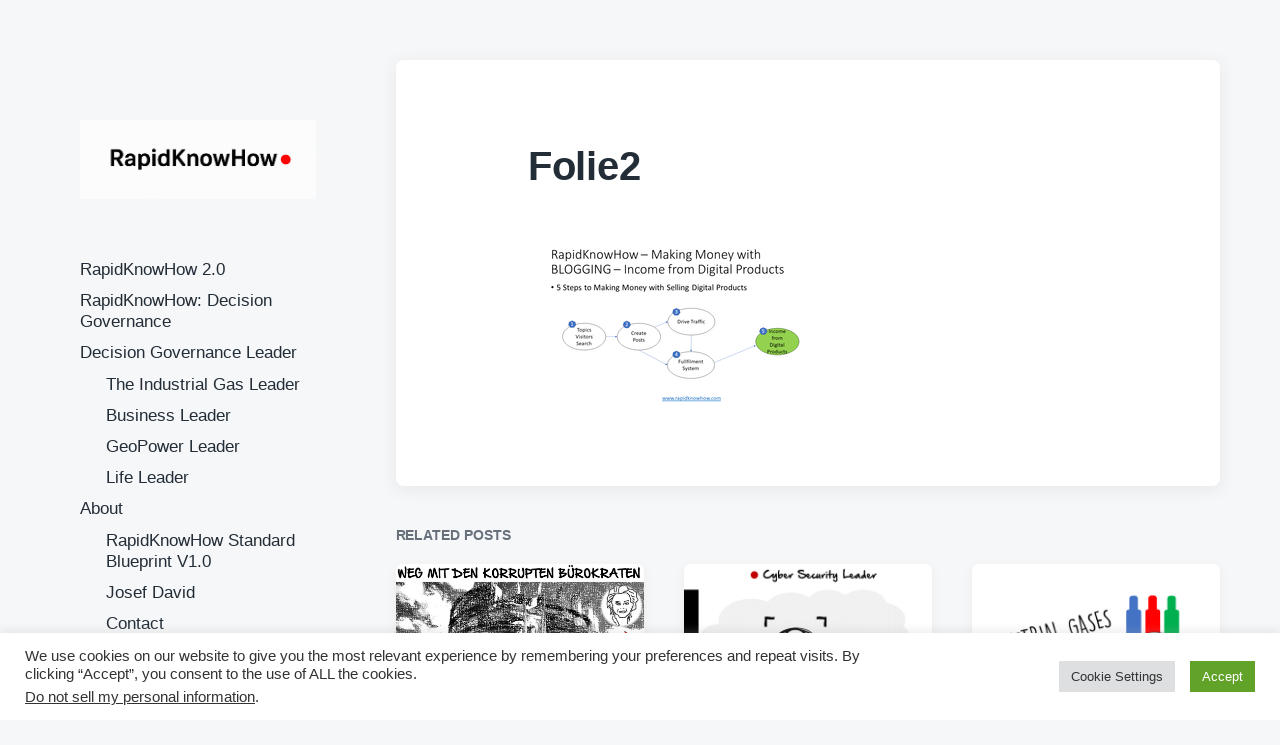

--- FILE ---
content_type: text/html; charset=UTF-8
request_url: https://www.rapidknowhow.com/rapidknowhow-102-how-to-make-income-online-with-blogging/folie2-7/
body_size: 15747
content:
<!DOCTYPE html>


<html class="no-js" lang="en-GB">

	<head>

		<meta http-equiv="content-type" content="text/html" charset="UTF-8" />
		<meta name="viewport" content="width=device-width, initial-scale=1.0" >

		<link rel="profile" href="https://gmpg.org/xfn/11">

		<title>Folie2 - RapidKnowHow</title>

<!-- The SEO Framework by Sybre Waaijer -->
<meta name="robots" content="noindex,max-snippet:-1,max-image-preview:large,max-video-preview:-1" />
<meta property="og:type" content="article" />
<meta property="og:locale" content="en_GB" />
<meta property="og:site_name" content="RapidKnowHow" />
<meta property="og:title" content="Folie2" />
<meta property="og:url" content="https://www.rapidknowhow.com/rapidknowhow-102-how-to-make-income-online-with-blogging/folie2-7/" />
<meta property="og:image" content="https://www.rapidknowhow.com/wp-content/uploads/2018/02/Folie2-3.png" />
<meta property="og:image:width" content="1280" />
<meta property="og:image:height" content="720" />
<meta property="article:published_time" content="2018-02-22T19:07:26+00:00" />
<meta property="article:modified_time" content="2018-02-22T19:07:26+00:00" />
<meta name="twitter:card" content="summary_large_image" />
<meta name="twitter:title" content="Folie2" />
<meta name="twitter:image" content="https://www.rapidknowhow.com/wp-content/uploads/2018/02/Folie2-3.png" />
<script type="application/ld+json">{"@context":"https://schema.org","@graph":[{"@type":"WebSite","@id":"https://www.rapidknowhow.com/#/schema/WebSite","url":"https://www.rapidknowhow.com/","name":"RapidKnowHow","inLanguage":"en-GB","potentialAction":{"@type":"SearchAction","target":{"@type":"EntryPoint","urlTemplate":"https://www.rapidknowhow.com/search/{search_term_string}/"},"query-input":"required name=search_term_string"},"publisher":{"@type":"Organization","@id":"https://www.rapidknowhow.com/#/schema/Organization","name":"RapidKnowHow","url":"https://www.rapidknowhow.com/","logo":{"@type":"ImageObject","url":"https://www.rapidknowhow.com/wp-content/uploads/2025/10/cropped-RapidKnowHow_Logo-1.png","contentUrl":"https://www.rapidknowhow.com/wp-content/uploads/2025/10/cropped-RapidKnowHow_Logo-1.png","width":1021,"height":343,"contentSize":"11560"}}},{"@type":"WebPage","@id":"https://www.rapidknowhow.com/rapidknowhow-102-how-to-make-income-online-with-blogging/folie2-7/","url":"https://www.rapidknowhow.com/rapidknowhow-102-how-to-make-income-online-with-blogging/folie2-7/","name":"Folie2 - RapidKnowHow","inLanguage":"en-GB","isPartOf":{"@id":"https://www.rapidknowhow.com/#/schema/WebSite"},"breadcrumb":{"@type":"BreadcrumbList","@id":"https://www.rapidknowhow.com/#/schema/BreadcrumbList","itemListElement":[{"@type":"ListItem","position":1,"item":"https://www.rapidknowhow.com/","name":"RapidKnowHow"},{"@type":"ListItem","position":2,"name":"Folie2"}]},"potentialAction":{"@type":"ReadAction","target":"https://www.rapidknowhow.com/rapidknowhow-102-how-to-make-income-online-with-blogging/folie2-7/"},"datePublished":"2018-02-22T19:07:26+00:00","dateModified":"2018-02-22T19:07:26+00:00","author":{"@type":"Person","@id":"https://www.rapidknowhow.com/#/schema/Person/6e00a8719ea0b97c652ff0a881ae1375","name":"Josef David","description":"Thriving Leadership / Owner RapidKnowHow.com /"}}]}</script>
<!-- / The SEO Framework by Sybre Waaijer | 24.94ms meta | 10.74ms boot -->

<link rel="alternate" type="application/rss+xml" title="RapidKnowHow &raquo; Feed" href="https://www.rapidknowhow.com/feed/" />
<link rel="alternate" type="application/rss+xml" title="RapidKnowHow &raquo; Comments Feed" href="https://www.rapidknowhow.com/comments/feed/" />
<script type="text/javascript" id="wpp-js" src="https://www.rapidknowhow.com/wp-content/plugins/wordpress-popular-posts/assets/js/wpp.min.js?ver=7.3.6" data-sampling="0" data-sampling-rate="100" data-api-url="https://www.rapidknowhow.com/wp-json/wordpress-popular-posts" data-post-id="7325" data-token="708dea63bd" data-lang="0" data-debug="0"></script>
<link rel="alternate" title="oEmbed (JSON)" type="application/json+oembed" href="https://www.rapidknowhow.com/wp-json/oembed/1.0/embed?url=https%3A%2F%2Fwww.rapidknowhow.com%2Frapidknowhow-102-how-to-make-income-online-with-blogging%2Ffolie2-7%2F" />
<link rel="alternate" title="oEmbed (XML)" type="text/xml+oembed" href="https://www.rapidknowhow.com/wp-json/oembed/1.0/embed?url=https%3A%2F%2Fwww.rapidknowhow.com%2Frapidknowhow-102-how-to-make-income-online-with-blogging%2Ffolie2-7%2F&#038;format=xml" />
<style id='wp-img-auto-sizes-contain-inline-css' type='text/css'>
img:is([sizes=auto i],[sizes^="auto," i]){contain-intrinsic-size:3000px 1500px}
/*# sourceURL=wp-img-auto-sizes-contain-inline-css */
</style>
<style id='wp-emoji-styles-inline-css' type='text/css'>

	img.wp-smiley, img.emoji {
		display: inline !important;
		border: none !important;
		box-shadow: none !important;
		height: 1em !important;
		width: 1em !important;
		margin: 0 0.07em !important;
		vertical-align: -0.1em !important;
		background: none !important;
		padding: 0 !important;
	}
/*# sourceURL=wp-emoji-styles-inline-css */
</style>
<style id='wp-block-library-inline-css' type='text/css'>
:root{--wp-block-synced-color:#7a00df;--wp-block-synced-color--rgb:122,0,223;--wp-bound-block-color:var(--wp-block-synced-color);--wp-editor-canvas-background:#ddd;--wp-admin-theme-color:#007cba;--wp-admin-theme-color--rgb:0,124,186;--wp-admin-theme-color-darker-10:#006ba1;--wp-admin-theme-color-darker-10--rgb:0,107,160.5;--wp-admin-theme-color-darker-20:#005a87;--wp-admin-theme-color-darker-20--rgb:0,90,135;--wp-admin-border-width-focus:2px}@media (min-resolution:192dpi){:root{--wp-admin-border-width-focus:1.5px}}.wp-element-button{cursor:pointer}:root .has-very-light-gray-background-color{background-color:#eee}:root .has-very-dark-gray-background-color{background-color:#313131}:root .has-very-light-gray-color{color:#eee}:root .has-very-dark-gray-color{color:#313131}:root .has-vivid-green-cyan-to-vivid-cyan-blue-gradient-background{background:linear-gradient(135deg,#00d084,#0693e3)}:root .has-purple-crush-gradient-background{background:linear-gradient(135deg,#34e2e4,#4721fb 50%,#ab1dfe)}:root .has-hazy-dawn-gradient-background{background:linear-gradient(135deg,#faaca8,#dad0ec)}:root .has-subdued-olive-gradient-background{background:linear-gradient(135deg,#fafae1,#67a671)}:root .has-atomic-cream-gradient-background{background:linear-gradient(135deg,#fdd79a,#004a59)}:root .has-nightshade-gradient-background{background:linear-gradient(135deg,#330968,#31cdcf)}:root .has-midnight-gradient-background{background:linear-gradient(135deg,#020381,#2874fc)}:root{--wp--preset--font-size--normal:16px;--wp--preset--font-size--huge:42px}.has-regular-font-size{font-size:1em}.has-larger-font-size{font-size:2.625em}.has-normal-font-size{font-size:var(--wp--preset--font-size--normal)}.has-huge-font-size{font-size:var(--wp--preset--font-size--huge)}:root .has-text-align-center{text-align:center}:root .has-text-align-left{text-align:left}:root .has-text-align-right{text-align:right}.has-fit-text{white-space:nowrap!important}#end-resizable-editor-section{display:none}.aligncenter{clear:both}.items-justified-left{justify-content:flex-start}.items-justified-center{justify-content:center}.items-justified-right{justify-content:flex-end}.items-justified-space-between{justify-content:space-between}.screen-reader-text{word-wrap:normal!important;border:0;clip-path:inset(50%);height:1px;margin:-1px;overflow:hidden;padding:0;position:absolute;width:1px}.screen-reader-text:focus{background-color:#ddd;clip-path:none;color:#444;display:block;font-size:1em;height:auto;left:5px;line-height:normal;padding:15px 23px 14px;text-decoration:none;top:5px;width:auto;z-index:100000}html :where(.has-border-color){border-style:solid}html :where([style*=border-top-color]){border-top-style:solid}html :where([style*=border-right-color]){border-right-style:solid}html :where([style*=border-bottom-color]){border-bottom-style:solid}html :where([style*=border-left-color]){border-left-style:solid}html :where([style*=border-width]){border-style:solid}html :where([style*=border-top-width]){border-top-style:solid}html :where([style*=border-right-width]){border-right-style:solid}html :where([style*=border-bottom-width]){border-bottom-style:solid}html :where([style*=border-left-width]){border-left-style:solid}html :where(img[class*=wp-image-]){height:auto;max-width:100%}:where(figure){margin:0 0 1em}html :where(.is-position-sticky){--wp-admin--admin-bar--position-offset:var(--wp-admin--admin-bar--height,0px)}@media screen and (max-width:600px){html :where(.is-position-sticky){--wp-admin--admin-bar--position-offset:0px}}

/*# sourceURL=wp-block-library-inline-css */
</style><link rel='stylesheet' id='wc-blocks-style-css' href='https://www.rapidknowhow.com/wp-content/plugins/woocommerce/assets/client/blocks/wc-blocks.css?ver=wc-10.4.3' type='text/css' media='all' />
<style id='global-styles-inline-css' type='text/css'>
:root{--wp--preset--aspect-ratio--square: 1;--wp--preset--aspect-ratio--4-3: 4/3;--wp--preset--aspect-ratio--3-4: 3/4;--wp--preset--aspect-ratio--3-2: 3/2;--wp--preset--aspect-ratio--2-3: 2/3;--wp--preset--aspect-ratio--16-9: 16/9;--wp--preset--aspect-ratio--9-16: 9/16;--wp--preset--color--black: #232D37;--wp--preset--color--cyan-bluish-gray: #abb8c3;--wp--preset--color--white: #FFF;--wp--preset--color--pale-pink: #f78da7;--wp--preset--color--vivid-red: #cf2e2e;--wp--preset--color--luminous-vivid-orange: #ff6900;--wp--preset--color--luminous-vivid-amber: #fcb900;--wp--preset--color--light-green-cyan: #7bdcb5;--wp--preset--color--vivid-green-cyan: #00d084;--wp--preset--color--pale-cyan-blue: #8ed1fc;--wp--preset--color--vivid-cyan-blue: #0693e3;--wp--preset--color--vivid-purple: #9b51e0;--wp--preset--color--darkest-gray: #4B555F;--wp--preset--color--darker-gray: #69737D;--wp--preset--color--gray: #9BA5AF;--wp--preset--color--light-gray: #DCDFE2;--wp--preset--color--lightest-gray: #E6E9EC;--wp--preset--gradient--vivid-cyan-blue-to-vivid-purple: linear-gradient(135deg,rgb(6,147,227) 0%,rgb(155,81,224) 100%);--wp--preset--gradient--light-green-cyan-to-vivid-green-cyan: linear-gradient(135deg,rgb(122,220,180) 0%,rgb(0,208,130) 100%);--wp--preset--gradient--luminous-vivid-amber-to-luminous-vivid-orange: linear-gradient(135deg,rgb(252,185,0) 0%,rgb(255,105,0) 100%);--wp--preset--gradient--luminous-vivid-orange-to-vivid-red: linear-gradient(135deg,rgb(255,105,0) 0%,rgb(207,46,46) 100%);--wp--preset--gradient--very-light-gray-to-cyan-bluish-gray: linear-gradient(135deg,rgb(238,238,238) 0%,rgb(169,184,195) 100%);--wp--preset--gradient--cool-to-warm-spectrum: linear-gradient(135deg,rgb(74,234,220) 0%,rgb(151,120,209) 20%,rgb(207,42,186) 40%,rgb(238,44,130) 60%,rgb(251,105,98) 80%,rgb(254,248,76) 100%);--wp--preset--gradient--blush-light-purple: linear-gradient(135deg,rgb(255,206,236) 0%,rgb(152,150,240) 100%);--wp--preset--gradient--blush-bordeaux: linear-gradient(135deg,rgb(254,205,165) 0%,rgb(254,45,45) 50%,rgb(107,0,62) 100%);--wp--preset--gradient--luminous-dusk: linear-gradient(135deg,rgb(255,203,112) 0%,rgb(199,81,192) 50%,rgb(65,88,208) 100%);--wp--preset--gradient--pale-ocean: linear-gradient(135deg,rgb(255,245,203) 0%,rgb(182,227,212) 50%,rgb(51,167,181) 100%);--wp--preset--gradient--electric-grass: linear-gradient(135deg,rgb(202,248,128) 0%,rgb(113,206,126) 100%);--wp--preset--gradient--midnight: linear-gradient(135deg,rgb(2,3,129) 0%,rgb(40,116,252) 100%);--wp--preset--font-size--small: 16px;--wp--preset--font-size--medium: 20px;--wp--preset--font-size--large: 24px;--wp--preset--font-size--x-large: 42px;--wp--preset--font-size--normal: 19px;--wp--preset--font-size--larger: 32px;--wp--preset--spacing--20: 0.44rem;--wp--preset--spacing--30: 0.67rem;--wp--preset--spacing--40: 1rem;--wp--preset--spacing--50: 1.5rem;--wp--preset--spacing--60: 2.25rem;--wp--preset--spacing--70: 3.38rem;--wp--preset--spacing--80: 5.06rem;--wp--preset--shadow--natural: 6px 6px 9px rgba(0, 0, 0, 0.2);--wp--preset--shadow--deep: 12px 12px 50px rgba(0, 0, 0, 0.4);--wp--preset--shadow--sharp: 6px 6px 0px rgba(0, 0, 0, 0.2);--wp--preset--shadow--outlined: 6px 6px 0px -3px rgb(255, 255, 255), 6px 6px rgb(0, 0, 0);--wp--preset--shadow--crisp: 6px 6px 0px rgb(0, 0, 0);}:where(.is-layout-flex){gap: 0.5em;}:where(.is-layout-grid){gap: 0.5em;}body .is-layout-flex{display: flex;}.is-layout-flex{flex-wrap: wrap;align-items: center;}.is-layout-flex > :is(*, div){margin: 0;}body .is-layout-grid{display: grid;}.is-layout-grid > :is(*, div){margin: 0;}:where(.wp-block-columns.is-layout-flex){gap: 2em;}:where(.wp-block-columns.is-layout-grid){gap: 2em;}:where(.wp-block-post-template.is-layout-flex){gap: 1.25em;}:where(.wp-block-post-template.is-layout-grid){gap: 1.25em;}.has-black-color{color: var(--wp--preset--color--black) !important;}.has-cyan-bluish-gray-color{color: var(--wp--preset--color--cyan-bluish-gray) !important;}.has-white-color{color: var(--wp--preset--color--white) !important;}.has-pale-pink-color{color: var(--wp--preset--color--pale-pink) !important;}.has-vivid-red-color{color: var(--wp--preset--color--vivid-red) !important;}.has-luminous-vivid-orange-color{color: var(--wp--preset--color--luminous-vivid-orange) !important;}.has-luminous-vivid-amber-color{color: var(--wp--preset--color--luminous-vivid-amber) !important;}.has-light-green-cyan-color{color: var(--wp--preset--color--light-green-cyan) !important;}.has-vivid-green-cyan-color{color: var(--wp--preset--color--vivid-green-cyan) !important;}.has-pale-cyan-blue-color{color: var(--wp--preset--color--pale-cyan-blue) !important;}.has-vivid-cyan-blue-color{color: var(--wp--preset--color--vivid-cyan-blue) !important;}.has-vivid-purple-color{color: var(--wp--preset--color--vivid-purple) !important;}.has-black-background-color{background-color: var(--wp--preset--color--black) !important;}.has-cyan-bluish-gray-background-color{background-color: var(--wp--preset--color--cyan-bluish-gray) !important;}.has-white-background-color{background-color: var(--wp--preset--color--white) !important;}.has-pale-pink-background-color{background-color: var(--wp--preset--color--pale-pink) !important;}.has-vivid-red-background-color{background-color: var(--wp--preset--color--vivid-red) !important;}.has-luminous-vivid-orange-background-color{background-color: var(--wp--preset--color--luminous-vivid-orange) !important;}.has-luminous-vivid-amber-background-color{background-color: var(--wp--preset--color--luminous-vivid-amber) !important;}.has-light-green-cyan-background-color{background-color: var(--wp--preset--color--light-green-cyan) !important;}.has-vivid-green-cyan-background-color{background-color: var(--wp--preset--color--vivid-green-cyan) !important;}.has-pale-cyan-blue-background-color{background-color: var(--wp--preset--color--pale-cyan-blue) !important;}.has-vivid-cyan-blue-background-color{background-color: var(--wp--preset--color--vivid-cyan-blue) !important;}.has-vivid-purple-background-color{background-color: var(--wp--preset--color--vivid-purple) !important;}.has-black-border-color{border-color: var(--wp--preset--color--black) !important;}.has-cyan-bluish-gray-border-color{border-color: var(--wp--preset--color--cyan-bluish-gray) !important;}.has-white-border-color{border-color: var(--wp--preset--color--white) !important;}.has-pale-pink-border-color{border-color: var(--wp--preset--color--pale-pink) !important;}.has-vivid-red-border-color{border-color: var(--wp--preset--color--vivid-red) !important;}.has-luminous-vivid-orange-border-color{border-color: var(--wp--preset--color--luminous-vivid-orange) !important;}.has-luminous-vivid-amber-border-color{border-color: var(--wp--preset--color--luminous-vivid-amber) !important;}.has-light-green-cyan-border-color{border-color: var(--wp--preset--color--light-green-cyan) !important;}.has-vivid-green-cyan-border-color{border-color: var(--wp--preset--color--vivid-green-cyan) !important;}.has-pale-cyan-blue-border-color{border-color: var(--wp--preset--color--pale-cyan-blue) !important;}.has-vivid-cyan-blue-border-color{border-color: var(--wp--preset--color--vivid-cyan-blue) !important;}.has-vivid-purple-border-color{border-color: var(--wp--preset--color--vivid-purple) !important;}.has-vivid-cyan-blue-to-vivid-purple-gradient-background{background: var(--wp--preset--gradient--vivid-cyan-blue-to-vivid-purple) !important;}.has-light-green-cyan-to-vivid-green-cyan-gradient-background{background: var(--wp--preset--gradient--light-green-cyan-to-vivid-green-cyan) !important;}.has-luminous-vivid-amber-to-luminous-vivid-orange-gradient-background{background: var(--wp--preset--gradient--luminous-vivid-amber-to-luminous-vivid-orange) !important;}.has-luminous-vivid-orange-to-vivid-red-gradient-background{background: var(--wp--preset--gradient--luminous-vivid-orange-to-vivid-red) !important;}.has-very-light-gray-to-cyan-bluish-gray-gradient-background{background: var(--wp--preset--gradient--very-light-gray-to-cyan-bluish-gray) !important;}.has-cool-to-warm-spectrum-gradient-background{background: var(--wp--preset--gradient--cool-to-warm-spectrum) !important;}.has-blush-light-purple-gradient-background{background: var(--wp--preset--gradient--blush-light-purple) !important;}.has-blush-bordeaux-gradient-background{background: var(--wp--preset--gradient--blush-bordeaux) !important;}.has-luminous-dusk-gradient-background{background: var(--wp--preset--gradient--luminous-dusk) !important;}.has-pale-ocean-gradient-background{background: var(--wp--preset--gradient--pale-ocean) !important;}.has-electric-grass-gradient-background{background: var(--wp--preset--gradient--electric-grass) !important;}.has-midnight-gradient-background{background: var(--wp--preset--gradient--midnight) !important;}.has-small-font-size{font-size: var(--wp--preset--font-size--small) !important;}.has-medium-font-size{font-size: var(--wp--preset--font-size--medium) !important;}.has-large-font-size{font-size: var(--wp--preset--font-size--large) !important;}.has-x-large-font-size{font-size: var(--wp--preset--font-size--x-large) !important;}
/*# sourceURL=global-styles-inline-css */
</style>

<style id='classic-theme-styles-inline-css' type='text/css'>
.wp-block-button__link{background-color:#32373c;border-radius:9999px;box-shadow:none;color:#fff;font-size:1.125em;padding:calc(.667em + 2px) calc(1.333em + 2px);text-decoration:none}.wp-block-file__button{background:#32373c;color:#fff}.wp-block-accordion-heading{margin:0}.wp-block-accordion-heading__toggle{background-color:inherit!important;color:inherit!important}.wp-block-accordion-heading__toggle:not(:focus-visible){outline:none}.wp-block-accordion-heading__toggle:focus,.wp-block-accordion-heading__toggle:hover{background-color:inherit!important;border:none;box-shadow:none;color:inherit;padding:var(--wp--preset--spacing--20,1em) 0;text-decoration:none}.wp-block-accordion-heading__toggle:focus-visible{outline:auto;outline-offset:0}
/*# sourceURL=https://www.rapidknowhow.com/wp-content/plugins/gutenberg/build/styles/block-library/classic.css */
</style>
<link rel='stylesheet' id='editorskit-frontend-css' href='https://www.rapidknowhow.com/wp-content/plugins/block-options/build/style.build.css?ver=new' type='text/css' media='all' />
<link rel='stylesheet' id='contact-form-7-css' href='https://www.rapidknowhow.com/wp-content/plugins/contact-form-7/includes/css/styles.css?ver=6.1.4' type='text/css' media='all' />
<link rel='stylesheet' id='cookie-law-info-css' href='https://www.rapidknowhow.com/wp-content/plugins/cookie-law-info/legacy/public/css/cookie-law-info-public.css?ver=3.3.9.1' type='text/css' media='all' />
<link rel='stylesheet' id='cookie-law-info-gdpr-css' href='https://www.rapidknowhow.com/wp-content/plugins/cookie-law-info/legacy/public/css/cookie-law-info-gdpr.css?ver=3.3.9.1' type='text/css' media='all' />
<link rel='stylesheet' id='dashicons-css' href='https://www.rapidknowhow.com/wp-includes/css/dashicons.min.css?ver=6.9' type='text/css' media='all' />
<link rel='stylesheet' id='wc-address-autocomplete-css' href='https://www.rapidknowhow.com/wp-content/plugins/woocommerce/assets/css/address-autocomplete.css?ver=10.4.3' type='text/css' media='all' />
<link rel='stylesheet' id='woocommerce-layout-css' href='https://www.rapidknowhow.com/wp-content/plugins/woocommerce/assets/css/woocommerce-layout.css?ver=10.4.3' type='text/css' media='all' />
<link rel='stylesheet' id='woocommerce-smallscreen-css' href='https://www.rapidknowhow.com/wp-content/plugins/woocommerce/assets/css/woocommerce-smallscreen.css?ver=10.4.3' type='text/css' media='only screen and (max-width: 768px)' />
<link rel='stylesheet' id='woocommerce-general-css' href='https://www.rapidknowhow.com/wp-content/plugins/woocommerce/assets/css/woocommerce.css?ver=10.4.3' type='text/css' media='all' />
<style id='woocommerce-inline-inline-css' type='text/css'>
.woocommerce form .form-row .required { visibility: visible; }
/*# sourceURL=woocommerce-inline-inline-css */
</style>
<link rel='stylesheet' id='wtn-font-awesome-css' href='https://www.rapidknowhow.com/wp-content/plugins/wp-top-news-premium/assets/css/fontawesome/css/all.min.css?ver=2.4.3' type='text/css' media='' />
<link rel='stylesheet' id='wbg-slick-css' href='https://www.rapidknowhow.com/wp-content/plugins/wp-top-news-premium/assets/css/slick.css?ver=2.4.3' type='text/css' media='' />
<link rel='stylesheet' id='wbg-slick-theme-css' href='https://www.rapidknowhow.com/wp-content/plugins/wp-top-news-premium/assets/css/slick-theme.css?ver=2.4.3' type='text/css' media='' />
<link rel='stylesheet' id='wtn-front-css' href='https://www.rapidknowhow.com/wp-content/plugins/wp-top-news-premium/assets/css/wtn-front.css?ver=2.4.3' type='text/css' media='all' />
<link rel='stylesheet' id='aws-style-css' href='https://www.rapidknowhow.com/wp-content/plugins/advanced-woo-search/assets/css/common.min.css?ver=3.51' type='text/css' media='all' />
<link rel='stylesheet' id='wordpress-popular-posts-css-css' href='https://www.rapidknowhow.com/wp-content/plugins/wordpress-popular-posts/assets/css/wpp.css?ver=7.3.6' type='text/css' media='all' />
<link rel='stylesheet' id='dgwt-wcas-style-css' href='https://www.rapidknowhow.com/wp-content/plugins/ajax-search-for-woocommerce/assets/css/style.min.css?ver=1.32.2' type='text/css' media='all' />
<link rel='stylesheet' id='koji-style-css' href='https://www.rapidknowhow.com/wp-content/themes/koji/style.css?ver=2.1' type='text/css' media='all' />
<link rel='stylesheet' id='heateor_sss_frontend_css-css' href='https://www.rapidknowhow.com/wp-content/plugins/sassy-social-share/public/css/sassy-social-share-public.css?ver=3.3.79' type='text/css' media='all' />
<style id='heateor_sss_frontend_css-inline-css' type='text/css'>
.heateor_sss_button_instagram span.heateor_sss_svg,a.heateor_sss_instagram span.heateor_sss_svg{background:radial-gradient(circle at 30% 107%,#fdf497 0,#fdf497 5%,#fd5949 45%,#d6249f 60%,#285aeb 90%)}.heateor_sss_horizontal_sharing .heateor_sss_svg,.heateor_sss_standard_follow_icons_container .heateor_sss_svg{color:#fff;border-width:0px;border-style:solid;border-color:transparent}.heateor_sss_horizontal_sharing .heateorSssTCBackground{color:#666}.heateor_sss_horizontal_sharing span.heateor_sss_svg:hover,.heateor_sss_standard_follow_icons_container span.heateor_sss_svg:hover{border-color:transparent;}.heateor_sss_vertical_sharing span.heateor_sss_svg,.heateor_sss_floating_follow_icons_container span.heateor_sss_svg{color:#fff;border-width:0px;border-style:solid;border-color:transparent;}.heateor_sss_vertical_sharing .heateorSssTCBackground{color:#666;}.heateor_sss_vertical_sharing span.heateor_sss_svg:hover,.heateor_sss_floating_follow_icons_container span.heateor_sss_svg:hover{border-color:transparent;}@media screen and (max-width:783px) {.heateor_sss_vertical_sharing{display:none!important}}
/*# sourceURL=heateor_sss_frontend_css-inline-css */
</style>
<script>if (document.location.protocol != "https:") {document.location = document.URL.replace(/^http:/i, "https:");}</script><script type="text/javascript" src="https://www.rapidknowhow.com/wp-includes/js/jquery/jquery.min.js?ver=3.7.1" id="jquery-core-js"></script>
<script type="text/javascript" src="https://www.rapidknowhow.com/wp-includes/js/jquery/jquery-migrate.min.js?ver=3.4.1" id="jquery-migrate-js"></script>
<script type="text/javascript" id="cookie-law-info-js-extra">
/* <![CDATA[ */
var Cli_Data = {"nn_cookie_ids":[],"cookielist":[],"non_necessary_cookies":[],"ccpaEnabled":"1","ccpaRegionBased":"","ccpaBarEnabled":"","strictlyEnabled":["necessary","obligatoire"],"ccpaType":"ccpa_gdpr","js_blocking":"1","custom_integration":"","triggerDomRefresh":"","secure_cookies":""};
var cli_cookiebar_settings = {"animate_speed_hide":"500","animate_speed_show":"500","background":"#FFF","border":"#b1a6a6c2","border_on":"","button_1_button_colour":"#61a229","button_1_button_hover":"#4e8221","button_1_link_colour":"#fff","button_1_as_button":"1","button_1_new_win":"","button_2_button_colour":"#333","button_2_button_hover":"#292929","button_2_link_colour":"#444","button_2_as_button":"","button_2_hidebar":"","button_3_button_colour":"#dedfe0","button_3_button_hover":"#b2b2b3","button_3_link_colour":"#333333","button_3_as_button":"1","button_3_new_win":"","button_4_button_colour":"#dedfe0","button_4_button_hover":"#b2b2b3","button_4_link_colour":"#333333","button_4_as_button":"1","button_7_button_colour":"#61a229","button_7_button_hover":"#4e8221","button_7_link_colour":"#fff","button_7_as_button":"1","button_7_new_win":"","font_family":"inherit","header_fix":"","notify_animate_hide":"1","notify_animate_show":"","notify_div_id":"#cookie-law-info-bar","notify_position_horizontal":"right","notify_position_vertical":"bottom","scroll_close":"","scroll_close_reload":"","accept_close_reload":"","reject_close_reload":"","showagain_tab":"","showagain_background":"#fff","showagain_border":"#000","showagain_div_id":"#cookie-law-info-again","showagain_x_position":"100px","text":"#333333","show_once_yn":"","show_once":"10000","logging_on":"","as_popup":"","popup_overlay":"1","bar_heading_text":"","cookie_bar_as":"banner","popup_showagain_position":"bottom-right","widget_position":"right"};
var log_object = {"ajax_url":"https://www.rapidknowhow.com/wp-admin/admin-ajax.php"};
//# sourceURL=cookie-law-info-js-extra
/* ]]> */
</script>
<script type="text/javascript" src="https://www.rapidknowhow.com/wp-content/plugins/cookie-law-info/legacy/public/js/cookie-law-info-public.js?ver=3.3.9.1" id="cookie-law-info-js"></script>
<script type="text/javascript" id="cookie-law-info-ccpa-js-extra">
/* <![CDATA[ */
var ccpa_data = {"opt_out_prompt":"Do you really wish to opt out?","opt_out_confirm":"Confirm","opt_out_cancel":"Cancel"};
//# sourceURL=cookie-law-info-ccpa-js-extra
/* ]]> */
</script>
<script type="text/javascript" src="https://www.rapidknowhow.com/wp-content/plugins/cookie-law-info/legacy/admin/modules/ccpa/assets/js/cookie-law-info-ccpa.js?ver=3.3.9.1" id="cookie-law-info-ccpa-js"></script>
<script type="text/javascript" src="https://www.rapidknowhow.com/wp-content/plugins/woocommerce/assets/js/jquery-blockui/jquery.blockUI.min.js?ver=2.7.0-wc.10.4.3" id="wc-jquery-blockui-js" defer="defer" data-wp-strategy="defer"></script>
<script type="text/javascript" id="wc-add-to-cart-js-extra">
/* <![CDATA[ */
var wc_add_to_cart_params = {"ajax_url":"/wp-admin/admin-ajax.php","wc_ajax_url":"/?wc-ajax=%%endpoint%%","i18n_view_cart":"View basket","cart_url":"https://www.rapidknowhow.com/cart/","is_cart":"","cart_redirect_after_add":"no"};
//# sourceURL=wc-add-to-cart-js-extra
/* ]]> */
</script>
<script type="text/javascript" src="https://www.rapidknowhow.com/wp-content/plugins/woocommerce/assets/js/frontend/add-to-cart.min.js?ver=10.4.3" id="wc-add-to-cart-js" defer="defer" data-wp-strategy="defer"></script>
<script type="text/javascript" id="wc-address-autocomplete-common-js-extra">
/* <![CDATA[ */
var wc_address_autocomplete_common_params = {"address_providers":"[{\"id\":\"woocommerce_payments\",\"name\":\"WooCommerce Payments\",\"branding_html\":\"Powered by\u00a0\\u003Cimg style=\\\"height: 15px;width: 45px;margin-bottom: -2px\\\" src=\\\"https://www.rapidknowhow.com/wp-content/plugins/woocommerce/assets/images/address-autocomplete/google.svg\\\" alt=\\\"Google logo\\\" /\\u003E\"}]"};
//# sourceURL=wc-address-autocomplete-common-js-extra
/* ]]> */
</script>
<script type="text/javascript" src="https://www.rapidknowhow.com/wp-content/plugins/woocommerce/assets/js/frontend/utils/address-autocomplete-common.min.js?ver=10.4.3" id="wc-address-autocomplete-common-js" defer="defer" data-wp-strategy="defer"></script>
<script type="text/javascript" src="https://www.rapidknowhow.com/wp-content/plugins/woocommerce/assets/js/dompurify/purify.min.js?ver=10.4.3" id="wc-dompurify-js" defer="defer" data-wp-strategy="defer"></script>
<script type="text/javascript" src="https://www.rapidknowhow.com/wp-content/plugins/woocommerce/assets/js/frontend/address-autocomplete.min.js?ver=10.4.3" id="wc-address-autocomplete-js" defer="defer" data-wp-strategy="defer"></script>
<script type="text/javascript" src="https://www.rapidknowhow.com/wp-content/plugins/woocommerce/assets/js/js-cookie/js.cookie.min.js?ver=2.1.4-wc.10.4.3" id="wc-js-cookie-js" defer="defer" data-wp-strategy="defer"></script>
<script type="text/javascript" id="woocommerce-js-extra">
/* <![CDATA[ */
var woocommerce_params = {"ajax_url":"/wp-admin/admin-ajax.php","wc_ajax_url":"/?wc-ajax=%%endpoint%%","i18n_password_show":"Show password","i18n_password_hide":"Hide password"};
//# sourceURL=woocommerce-js-extra
/* ]]> */
</script>
<script type="text/javascript" src="https://www.rapidknowhow.com/wp-content/plugins/woocommerce/assets/js/frontend/woocommerce.min.js?ver=10.4.3" id="woocommerce-js" defer="defer" data-wp-strategy="defer"></script>
<script type="text/javascript" id="WCPAY_ASSETS-js-extra">
/* <![CDATA[ */
var wcpayAssets = {"url":"https://www.rapidknowhow.com/wp-content/plugins/woocommerce-payments/dist/"};
//# sourceURL=WCPAY_ASSETS-js-extra
/* ]]> */
</script>
<link rel="https://api.w.org/" href="https://www.rapidknowhow.com/wp-json/" /><link rel="alternate" title="JSON" type="application/json" href="https://www.rapidknowhow.com/wp-json/wp/v2/media/7325" /><link rel="EditURI" type="application/rsd+xml" title="RSD" href="https://www.rapidknowhow.com/xmlrpc.php?rsd" />
            <style id="wpp-loading-animation-styles">@-webkit-keyframes bgslide{from{background-position-x:0}to{background-position-x:-200%}}@keyframes bgslide{from{background-position-x:0}to{background-position-x:-200%}}.wpp-widget-block-placeholder,.wpp-shortcode-placeholder{margin:0 auto;width:60px;height:3px;background:#dd3737;background:linear-gradient(90deg,#dd3737 0%,#571313 10%,#dd3737 100%);background-size:200% auto;border-radius:3px;-webkit-animation:bgslide 1s infinite linear;animation:bgslide 1s infinite linear}</style>
            		<style>
			.dgwt-wcas-ico-magnifier,.dgwt-wcas-ico-magnifier-handler{max-width:20px}.dgwt-wcas-search-wrapp{max-width:600px}		</style>
				<script>document.documentElement.className = document.documentElement.className.replace( 'no-js', 'js' );</script>
			<noscript><style>.woocommerce-product-gallery{ opacity: 1 !important; }</style></noscript>
	<link rel="icon" href="https://www.rapidknowhow.com/wp-content/uploads/2019/11/cropped-cropped-cropped-Mastermind3-64x63.png" sizes="32x32" />
<link rel="icon" href="https://www.rapidknowhow.com/wp-content/uploads/2019/11/cropped-cropped-cropped-Mastermind3.png" sizes="192x192" />
<link rel="apple-touch-icon" href="https://www.rapidknowhow.com/wp-content/uploads/2019/11/cropped-cropped-cropped-Mastermind3.png" />
<meta name="msapplication-TileImage" content="https://www.rapidknowhow.com/wp-content/uploads/2019/11/cropped-cropped-cropped-Mastermind3.png" />
		<style type="text/css" id="wp-custom-css">
			.site-info::after {
    content: " | © 2026 RapidKnowHow + ChatGPT | All Rights Reserved";
    margin-left: 6px;
    font-size: 13px;
    color: #333;
}
		</style>
		
	<link rel='stylesheet' id='wc-stripe-blocks-checkout-style-css' href='https://www.rapidknowhow.com/wp-content/plugins/woocommerce-gateway-stripe/build/upe-blocks.css?ver=5149cca93b0373758856' type='text/css' media='all' />
<link rel='stylesheet' id='cookie-law-info-table-css' href='https://www.rapidknowhow.com/wp-content/plugins/cookie-law-info/legacy/public/css/cookie-law-info-table.css?ver=3.3.9.1' type='text/css' media='all' />
</head>

	<body class="attachment wp-singular attachment-template-default single single-attachment postid-7325 attachmentid-7325 attachment-png wp-custom-logo wp-theme-koji theme-koji woocommerce-no-js dpt pagination-type-button missing-post-thumbnail">

		
		<div id="site-wrapper">

			<header id="site-header" role="banner">

				<a class="skip-link" href="#site-content">Skip to the content</a>
				<a class="skip-link" href="#main-menu">Skip to the main menu</a>

				<div class="header-top section-inner">

					
			<a href="https://www.rapidknowhow.com/" title="RapidKnowHow" class="custom-logo-link">
				<img src="https://www.rapidknowhow.com/wp-content/uploads/2025/10/cropped-RapidKnowHow_Logo-1.png" width="1021" height="343" alt="RapidKnowHow" />
			</a>

			
					<button type="button" aria-pressed="false" class="toggle nav-toggle" data-toggle-target=".mobile-menu-wrapper" data-toggle-scroll-lock="true" data-toggle-attribute="">
						<label>
							<span class="show">Menu</span>
							<span class="hide">Close</span>
						</label>
						<div class="bars">
							<div class="bar"></div>
							<div class="bar"></div>
							<div class="bar"></div>
						</div><!-- .bars -->
					</button><!-- .nav-toggle -->

				</div><!-- .header-top -->

				<div class="header-inner section-inner">

					<div class="header-inner-top">

						
						<ul class="site-nav reset-list-style" id="main-menu" role="navigation">
							<li id="menu-item-100847" class="menu-item menu-item-type-post_type menu-item-object-page menu-item-100847"><a href="https://www.rapidknowhow.com/rapidknowhow-2-0/">RapidKnowHow 2.0</a></li>
<li id="menu-item-100460" class="menu-item menu-item-type-post_type menu-item-object-page menu-item-100460"><a href="https://www.rapidknowhow.com/rapidknowhow-decision-governance-doctrine/">RapidKnowHow: Decision Governance</a></li>
<li id="menu-item-95155" class="menu-item menu-item-type-taxonomy menu-item-object-category menu-item-has-children menu-item-95155"><a href="https://www.rapidknowhow.com/category/decision-governance-leader/">Decision Governance Leader</a>
<ul class="sub-menu">
	<li id="menu-item-100871" class="menu-item menu-item-type-taxonomy menu-item-object-category menu-item-100871"><a href="https://www.rapidknowhow.com/category/industrial-gas-excellence/">The Industrial Gas Leader</a></li>
	<li id="menu-item-79481" class="menu-item menu-item-type-taxonomy menu-item-object-category menu-item-79481"><a href="https://www.rapidknowhow.com/category/thriving-business/">Business Leader</a></li>
	<li id="menu-item-99201" class="menu-item menu-item-type-taxonomy menu-item-object-category menu-item-99201"><a href="https://www.rapidknowhow.com/category/the-1-hour-geopolitical-leader/">GeoPower Leader</a></li>
	<li id="menu-item-96457" class="menu-item menu-item-type-taxonomy menu-item-object-category menu-item-96457"><a href="https://www.rapidknowhow.com/category/life-leader/">Life Leader</a></li>
</ul>
</li>
<li id="menu-item-97828" class="menu-item menu-item-type-post_type menu-item-object-page menu-item-has-children menu-item-97828"><a href="https://www.rapidknowhow.com/about-2/">About</a>
<ul class="sub-menu">
	<li id="menu-item-100901" class="menu-item menu-item-type-post_type menu-item-object-page menu-item-100901"><a href="https://www.rapidknowhow.com/rapidknowhow-standard-blueprint-v1-0/">RapidKnowHow Standard Blueprint V1.0</a></li>
	<li id="menu-item-88450" class="menu-item menu-item-type-post_type menu-item-object-page menu-item-88450"><a href="https://www.rapidknowhow.com/josef-david-legacy-manifesto/">Josef David</a></li>
	<li id="menu-item-79470" class="menu-item menu-item-type-post_type menu-item-object-page menu-item-79470"><a href="https://www.rapidknowhow.com/contact/">Contact</a></li>
	<li id="menu-item-89509" class="menu-item menu-item-type-post_type menu-item-object-page menu-item-89509"><a href="https://www.rapidknowhow.com/legal-licensing-notice/">Legal &amp; Licensing Notice</a></li>
</ul>
</li>
<li id="menu-item-100214" class="menu-item menu-item-type-post_type menu-item-object-page menu-item-100214"><a href="https://www.rapidknowhow.com/shop/">RapidThrive</a></li>
						</ul>

						
					</div><!-- .header-inner-top -->

					<div class="social-menu-wrapper">

						
							<ul class="social-menu reset-list-style social-icons s-icons">

								
									<li class="search-toggle-wrapper"><button type="button" aria-pressed="false" data-toggle-target=".search-overlay" data-set-focus=".search-overlay .search-field" class="toggle search-toggle"><span class="screen-reader-text">Toggle the search field</span></button></li>

									
							</ul><!-- .social-menu -->

						
					</div><!-- .social-menu-wrapper -->

				</div><!-- .header-inner -->

			</header><!-- #site-header -->

			<div class="mobile-menu-wrapper" aria-expanded="false">

				<div class="mobile-menu section-inner">

					<div class="mobile-menu-top">

						
						<ul class="site-nav reset-list-style" id="mobile-menu" role="navigation">
							<li class="menu-item menu-item-type-post_type menu-item-object-page menu-item-100847"><a href="https://www.rapidknowhow.com/rapidknowhow-2-0/">RapidKnowHow 2.0</a></li>
<li class="menu-item menu-item-type-post_type menu-item-object-page menu-item-100460"><a href="https://www.rapidknowhow.com/rapidknowhow-decision-governance-doctrine/">RapidKnowHow: Decision Governance</a></li>
<li class="menu-item menu-item-type-taxonomy menu-item-object-category menu-item-has-children menu-item-95155"><a href="https://www.rapidknowhow.com/category/decision-governance-leader/">Decision Governance Leader</a>
<ul class="sub-menu">
	<li class="menu-item menu-item-type-taxonomy menu-item-object-category menu-item-100871"><a href="https://www.rapidknowhow.com/category/industrial-gas-excellence/">The Industrial Gas Leader</a></li>
	<li class="menu-item menu-item-type-taxonomy menu-item-object-category menu-item-79481"><a href="https://www.rapidknowhow.com/category/thriving-business/">Business Leader</a></li>
	<li class="menu-item menu-item-type-taxonomy menu-item-object-category menu-item-99201"><a href="https://www.rapidknowhow.com/category/the-1-hour-geopolitical-leader/">GeoPower Leader</a></li>
	<li class="menu-item menu-item-type-taxonomy menu-item-object-category menu-item-96457"><a href="https://www.rapidknowhow.com/category/life-leader/">Life Leader</a></li>
</ul>
</li>
<li class="menu-item menu-item-type-post_type menu-item-object-page menu-item-has-children menu-item-97828"><a href="https://www.rapidknowhow.com/about-2/">About</a>
<ul class="sub-menu">
	<li class="menu-item menu-item-type-post_type menu-item-object-page menu-item-100901"><a href="https://www.rapidknowhow.com/rapidknowhow-standard-blueprint-v1-0/">RapidKnowHow Standard Blueprint V1.0</a></li>
	<li class="menu-item menu-item-type-post_type menu-item-object-page menu-item-88450"><a href="https://www.rapidknowhow.com/josef-david-legacy-manifesto/">Josef David</a></li>
	<li class="menu-item menu-item-type-post_type menu-item-object-page menu-item-79470"><a href="https://www.rapidknowhow.com/contact/">Contact</a></li>
	<li class="menu-item menu-item-type-post_type menu-item-object-page menu-item-89509"><a href="https://www.rapidknowhow.com/legal-licensing-notice/">Legal &amp; Licensing Notice</a></li>
</ul>
</li>
<li class="menu-item menu-item-type-post_type menu-item-object-page menu-item-100214"><a href="https://www.rapidknowhow.com/shop/">RapidThrive</a></li>
						</ul>

						
					</div><!-- .mobile-menu-top -->

					<div class="social-menu-wrapper">

						
							<ul class="social-menu reset-list-style social-icons s-icons mobile">

								
									<li class="search-toggle-wrapper"><button type="button" aria-pressed="false" data-toggle-target=".search-overlay" data-set-focus=".search-overlay .search-field" class="toggle search-toggle"><span class="screen-reader-text">Toggle the search field</span></button></li>

									
							</ul><!-- .social-menu -->

						
					</div><!-- .social-menu-wrapper -->

				</div><!-- .mobile-menu -->

			</div><!-- .mobile-menu-wrapper -->

			
				<div class="search-overlay cover-modal" aria-expanded="false">

					<div class="section-inner search-overlay-form-wrapper">
						<div class="aws-container" data-url="/?wc-ajax=aws_action" data-siteurl="https://www.rapidknowhow.com" data-lang="" data-show-loader="true" data-show-more="true" data-show-page="true" data-ajax-search="true" data-show-clear="true" data-mobile-screen="false" data-use-analytics="false" data-min-chars="1" data-buttons-order="2" data-timeout="300" data-is-mobile="false" data-page-id="7325" data-tax="" ><form class="aws-search-form" action="https://www.rapidknowhow.com/" method="get" role="search" ><div class="aws-wrapper"><label class="aws-search-label" for="696ade9e32a4f">Search</label><input type="search" name="s" id="696ade9e32a4f" value="" class="aws-search-field" placeholder="Search" autocomplete="off" /><input type="hidden" name="post_type" value="product"><input type="hidden" name="type_aws" value="true"><div class="aws-search-clear"><span>×</span></div><div class="aws-loader"></div></div><div class="aws-search-btn aws-form-btn"><span class="aws-search-btn_icon"><svg focusable="false" xmlns="http://www.w3.org/2000/svg" viewBox="0 0 24 24" width="24px"><path d="M15.5 14h-.79l-.28-.27C15.41 12.59 16 11.11 16 9.5 16 5.91 13.09 3 9.5 3S3 5.91 3 9.5 5.91 16 9.5 16c1.61 0 3.09-.59 4.23-1.57l.27.28v.79l5 4.99L20.49 19l-4.99-5zm-6 0C7.01 14 5 11.99 5 9.5S7.01 5 9.5 5 14 7.01 14 9.5 11.99 14 9.5 14z"></path></svg></span></div></form></div>					</div><!-- .section-inner -->

					<button type="button" class="toggle search-untoggle" data-toggle-target=".search-overlay" data-set-focus=".search-toggle:visible">
						<div class="search-untoggle-inner">
							<img aria-hidden="true" src="https://www.rapidknowhow.com/wp-content/themes/koji/assets/images/icons/cross.svg" />
						</div>
						<span class="screen-reader-text">Hide the search overlay</span>
					</button><!-- .search-untoggle -->

				</div><!-- .search-overlay -->

			
<main id="site-content" role="main">

	<article class="single-container bg-color-white post-7325 attachment type-attachment status-inherit hentry missing-thumbnail" id="post-7325">

	
	<div class="post-inner section-inner">

		<header class="post-header">

			<h1 class="post-title">Folie2</h1>
		</header><!-- .post-header -->

		<div class="entry-content">

			<p class="attachment"><a href='https://www.rapidknowhow.com/wp-content/uploads/2018/02/Folie2-3.png'><img fetchpriority="high" decoding="async" width="300" height="169" src="https://www.rapidknowhow.com/wp-content/uploads/2018/02/Folie2-3-300x169.png" class="attachment-medium size-medium" alt="" srcset="https://www.rapidknowhow.com/wp-content/uploads/2018/02/Folie2-3-300x169.png 300w, https://www.rapidknowhow.com/wp-content/uploads/2018/02/Folie2-3-600x338.png 600w, https://www.rapidknowhow.com/wp-content/uploads/2018/02/Folie2-3-64x36.png 64w, https://www.rapidknowhow.com/wp-content/uploads/2018/02/Folie2-3-768x432.png 768w, https://www.rapidknowhow.com/wp-content/uploads/2018/02/Folie2-3-1024x576.png 1024w, https://www.rapidknowhow.com/wp-content/uploads/2018/02/Folie2-3.png 1280w" sizes="(max-width: 300px) 100vw, 300px" /></a></p>

		</div><!-- .entry-content -->

		
	</div><!-- .post-inner -->

</article>

		<div class="related-posts section-inner">

			<h2 class="related-posts-title">Related Posts</h2>

			<div class="posts">

				<div class="grid-sizer"></div>

				<article class="preview preview-post do-spot post-70114 post type-post status-publish format-standard has-post-thumbnail hentry category-decision-governance-leader category-sustainability-leader category-deep-state-leader has-thumbnail" id="post-70114">

	<div class="preview-wrapper">

		
			<a href="https://www.rapidknowhow.com/warum-regieren-korrupte-burokraten-europa-eine-analyse-des-eu-burokratentums/" class="preview-image">

				<img width="800" height="450" src="https://www.rapidknowhow.com/wp-content/uploads/2024/05/Slide1-70.png" class="attachment-koji_preview_image_high_resolution size-koji_preview_image_high_resolution wp-post-image" alt="RapidKnowHow" decoding="async" srcset="https://www.rapidknowhow.com/wp-content/uploads/2024/05/Slide1-70.png 1280w, https://www.rapidknowhow.com/wp-content/uploads/2024/05/Slide1-70-300x169.png 300w, https://www.rapidknowhow.com/wp-content/uploads/2024/05/Slide1-70-1024x576.png 1024w, https://www.rapidknowhow.com/wp-content/uploads/2024/05/Slide1-70-768x432.png 768w, https://www.rapidknowhow.com/wp-content/uploads/2024/05/Slide1-70-973x547.png 973w, https://www.rapidknowhow.com/wp-content/uploads/2024/05/Slide1-70-508x286.png 508w, https://www.rapidknowhow.com/wp-content/uploads/2024/05/Slide1-70-600x338.png 600w, https://www.rapidknowhow.com/wp-content/uploads/2024/05/Slide1-70-64x36.png 64w" sizes="(max-width: 800px) 100vw, 800px" />				
			</a>

		
		<div class="preview-inner">

			<h2 class="preview-title"><a href="https://www.rapidknowhow.com/warum-regieren-korrupte-burokraten-europa-eine-analyse-des-eu-burokratentums/">Warum regieren korrupte Bürokraten Europa?</a></h2>

			
			<div class="post-meta-wrapper post-meta-preview">

				<ul class="post-meta">

											<li class="post-date">
							<a class="meta-wrapper" href="https://www.rapidknowhow.com/warum-regieren-korrupte-burokraten-europa-eine-analyse-des-eu-burokratentums/" title="Warum regieren korrupte Bürokraten Europa?">
								<span class="screen-reader-text">Post date</span>
								<div class="meta-icon"><img aria-hidden="true" src="https://www.rapidknowhow.com/wp-content/themes/koji/assets/images/icons/calendar.svg" /></div>
								<span class="meta-content">31st May 2024</span>
							</a>
						</li>
					
				</ul><!-- .post-meta -->

			</div><!-- .post-meta-wrapper -->

			
		</div><!-- .preview-inner -->

	</div><!-- .preview-wrapper -->

</article>
<article class="preview preview-post do-spot post-64517 post type-post status-publish format-standard has-post-thumbnail hentry category-decision-governance-leader category-cyber-leader has-thumbnail" id="post-64517">

	<div class="preview-wrapper">

		
			<a href="https://www.rapidknowhow.com/die-welt-in-2030-wie-wird-sich-der-cybersecurity-markt-verandern/" class="preview-image">

				<img width="800" height="450" src="https://www.rapidknowhow.com/wp-content/uploads/2023/10/Slide4-3.png" class="attachment-koji_preview_image_high_resolution size-koji_preview_image_high_resolution wp-post-image" alt="RapidKnowHow" decoding="async" srcset="https://www.rapidknowhow.com/wp-content/uploads/2023/10/Slide4-3.png 1280w, https://www.rapidknowhow.com/wp-content/uploads/2023/10/Slide4-3-300x169.png 300w, https://www.rapidknowhow.com/wp-content/uploads/2023/10/Slide4-3-1024x576.png 1024w, https://www.rapidknowhow.com/wp-content/uploads/2023/10/Slide4-3-768x432.png 768w, https://www.rapidknowhow.com/wp-content/uploads/2023/10/Slide4-3-640x360.png 640w, https://www.rapidknowhow.com/wp-content/uploads/2023/10/Slide4-3-1100x619.png 1100w, https://www.rapidknowhow.com/wp-content/uploads/2023/10/Slide4-3-600x338.png 600w, https://www.rapidknowhow.com/wp-content/uploads/2023/10/Slide4-3-64x36.png 64w" sizes="(max-width: 800px) 100vw, 800px" />				
			</a>

		
		<div class="preview-inner">

			<h2 class="preview-title"><a href="https://www.rapidknowhow.com/die-welt-in-2030-wie-wird-sich-der-cybersecurity-markt-verandern/">Die Welt in 2030: Wie wird sich der CYBERSECURITY Markt verändern?</a></h2>

			
			<div class="post-meta-wrapper post-meta-preview">

				<ul class="post-meta">

											<li class="post-date">
							<a class="meta-wrapper" href="https://www.rapidknowhow.com/die-welt-in-2030-wie-wird-sich-der-cybersecurity-markt-verandern/" title="Die Welt in 2030: Wie wird sich der CYBERSECURITY Markt verändern?">
								<span class="screen-reader-text">Post date</span>
								<div class="meta-icon"><img aria-hidden="true" src="https://www.rapidknowhow.com/wp-content/themes/koji/assets/images/icons/calendar.svg" /></div>
								<span class="meta-content">7th November 2023</span>
							</a>
						</li>
					
				</ul><!-- .post-meta -->

			</div><!-- .post-meta-wrapper -->

			
		</div><!-- .preview-inner -->

	</div><!-- .preview-wrapper -->

</article>
<article class="preview preview-post do-spot post-35837 post type-post status-publish format-standard has-post-thumbnail hentry category-decision-governance-leader has-thumbnail" id="post-35837">

	<div class="preview-wrapper">

		
			<a href="https://www.rapidknowhow.com/facts-about-our-world/" class="preview-image">

				<img width="800" height="450" src="https://www.rapidknowhow.com/wp-content/uploads/2023/01/Slide2-2.png" class="attachment-koji_preview_image_high_resolution size-koji_preview_image_high_resolution wp-post-image" alt="RaüidKnowHow" decoding="async" srcset="https://www.rapidknowhow.com/wp-content/uploads/2023/01/Slide2-2.png 1280w, https://www.rapidknowhow.com/wp-content/uploads/2023/01/Slide2-2-600x338.png 600w, https://www.rapidknowhow.com/wp-content/uploads/2023/01/Slide2-2-64x36.png 64w, https://www.rapidknowhow.com/wp-content/uploads/2023/01/Slide2-2-300x169.png 300w, https://www.rapidknowhow.com/wp-content/uploads/2023/01/Slide2-2-1024x576.png 1024w, https://www.rapidknowhow.com/wp-content/uploads/2023/01/Slide2-2-768x432.png 768w, https://www.rapidknowhow.com/wp-content/uploads/2023/01/Slide2-2-640x360.png 640w, https://www.rapidknowhow.com/wp-content/uploads/2023/01/Slide2-2-1100x619.png 1100w" sizes="(max-width: 800px) 100vw, 800px" />				
			</a>

		
		<div class="preview-inner">

			<h2 class="preview-title"><a href="https://www.rapidknowhow.com/facts-about-our-world/">RapidKnowHow &#8211; Facts about our World (2)</a></h2>

			
			<div class="post-meta-wrapper post-meta-preview">

				<ul class="post-meta">

											<li class="post-date">
							<a class="meta-wrapper" href="https://www.rapidknowhow.com/facts-about-our-world/" title="RapidKnowHow &#8211; Facts about our World (2)">
								<span class="screen-reader-text">Post date</span>
								<div class="meta-icon"><img aria-hidden="true" src="https://www.rapidknowhow.com/wp-content/themes/koji/assets/images/icons/calendar.svg" /></div>
								<span class="meta-content">18th January 2023</span>
							</a>
						</li>
					
				</ul><!-- .post-meta -->

			</div><!-- .post-meta-wrapper -->

			
		</div><!-- .preview-inner -->

	</div><!-- .preview-wrapper -->

</article>
<article class="preview preview-post do-spot post-75244 post type-post status-publish format-standard has-post-thumbnail hentry category-decision-governance-leader category-industrial-gas-excellence has-thumbnail" id="post-75244">

	<div class="preview-wrapper">

		
			<a href="https://www.rapidknowhow.com/industrial-gases-excellence-fractionalized-ownership/" class="preview-image">

				<img width="800" height="450" src="https://www.rapidknowhow.com/wp-content/uploads/2023/08/Slide3-8.png" class="attachment-koji_preview_image_high_resolution size-koji_preview_image_high_resolution wp-post-image" alt="RapidKnowHow" decoding="async" srcset="https://www.rapidknowhow.com/wp-content/uploads/2023/08/Slide3-8.png 1280w, https://www.rapidknowhow.com/wp-content/uploads/2023/08/Slide3-8-600x338.png 600w, https://www.rapidknowhow.com/wp-content/uploads/2023/08/Slide3-8-64x36.png 64w, https://www.rapidknowhow.com/wp-content/uploads/2023/08/Slide3-8-300x169.png 300w, https://www.rapidknowhow.com/wp-content/uploads/2023/08/Slide3-8-1024x576.png 1024w, https://www.rapidknowhow.com/wp-content/uploads/2023/08/Slide3-8-768x432.png 768w, https://www.rapidknowhow.com/wp-content/uploads/2023/08/Slide3-8-640x360.png 640w, https://www.rapidknowhow.com/wp-content/uploads/2023/08/Slide3-8-1100x619.png 1100w" sizes="(max-width: 800px) 100vw, 800px" />				
			</a>

		
		<div class="preview-inner">

			<h2 class="preview-title"><a href="https://www.rapidknowhow.com/industrial-gases-excellence-fractionalized-ownership/">Industrial Gases Excellence : Fractionalized Ownership</a></h2>

			
			<div class="post-meta-wrapper post-meta-preview">

				<ul class="post-meta">

											<li class="post-date">
							<a class="meta-wrapper" href="https://www.rapidknowhow.com/industrial-gases-excellence-fractionalized-ownership/" title="Industrial Gases Excellence : Fractionalized Ownership">
								<span class="screen-reader-text">Post date</span>
								<div class="meta-icon"><img aria-hidden="true" src="https://www.rapidknowhow.com/wp-content/themes/koji/assets/images/icons/calendar.svg" /></div>
								<span class="meta-content">25th August 2024</span>
							</a>
						</li>
					
				</ul><!-- .post-meta -->

			</div><!-- .post-meta-wrapper -->

			
		</div><!-- .preview-inner -->

	</div><!-- .preview-wrapper -->

</article>

			</div><!-- .posts -->

		</div><!-- .related-posts -->

	

</main><!-- #site-content -->

			<footer id="site-footer" role="contentinfo">

				
				<p class="credits">
					Theme by <a href="https://andersnoren.se">Anders Norén</a>				</p><!-- .credits -->

			</footer><!-- #site-footer -->
			
			<script type="speculationrules">
{"prefetch":[{"source":"document","where":{"and":[{"href_matches":"/*"},{"not":{"href_matches":["/wp-*.php","/wp-admin/*","/wp-content/uploads/*","/wp-content/*","/wp-content/plugins/*","/wp-content/themes/koji/*","/*\\?(.+)"]}},{"not":{"selector_matches":"a[rel~=\"nofollow\"]"}},{"not":{"selector_matches":".no-prefetch, .no-prefetch a"}}]},"eagerness":"conservative"}]}
</script>
<!--googleoff: all--><div id="cookie-law-info-bar" data-nosnippet="true"><span><div class="cli-bar-container cli-style-v2"><div class="cli-bar-message">We use cookies on our website to give you the most relevant experience by remembering your preferences and repeat visits. By clicking “Accept”, you consent to the use of ALL the cookies.</br><div class="wt-cli-ccpa-element"> <a style="color:#333333" class="wt-cli-ccpa-opt-out">Do not sell my personal information</a>.</div></div><div class="cli-bar-btn_container"><a role='button' class="medium cli-plugin-button cli-plugin-main-button cli_settings_button" style="margin:0px 10px 0px 5px">Cookie Settings</a><a role='button' data-cli_action="accept" id="cookie_action_close_header" class="medium cli-plugin-button cli-plugin-main-button cookie_action_close_header cli_action_button wt-cli-accept-btn" style="display:inline-block">Accept</a></div></div></span></div><div id="cookie-law-info-again" style="display:none" data-nosnippet="true"><span id="cookie_hdr_showagain">Manage consent</span></div><div class="cli-modal" data-nosnippet="true" id="cliSettingsPopup" tabindex="-1" role="dialog" aria-labelledby="cliSettingsPopup" aria-hidden="true">
  <div class="cli-modal-dialog" role="document">
	<div class="cli-modal-content cli-bar-popup">
		  <button type="button" class="cli-modal-close" id="cliModalClose">
			<svg class="" viewBox="0 0 24 24"><path d="M19 6.41l-1.41-1.41-5.59 5.59-5.59-5.59-1.41 1.41 5.59 5.59-5.59 5.59 1.41 1.41 5.59-5.59 5.59 5.59 1.41-1.41-5.59-5.59z"></path><path d="M0 0h24v24h-24z" fill="none"></path></svg>
			<span class="wt-cli-sr-only">Close</span>
		  </button>
		  <div class="cli-modal-body">
			<div class="cli-container-fluid cli-tab-container">
	<div class="cli-row">
		<div class="cli-col-12 cli-align-items-stretch cli-px-0">
			<div class="cli-privacy-overview">
				<h4>Privacy Overview</h4>				<div class="cli-privacy-content">
					<div class="cli-privacy-content-text">This website uses cookies to improve your experience while you navigate through the website. Out of these, the cookies that are categorized as necessary are stored on your browser as they are essential for the working of basic functionalities of the website. We also use third-party cookies that help us analyze and understand how you use this website. These cookies will be stored in your browser only with your consent. You also have the option to opt-out of these cookies. But opting out of some of these cookies may affect your browsing experience.</div>
				</div>
				<a class="cli-privacy-readmore" aria-label="Show more" role="button" data-readmore-text="Show more" data-readless-text="Show less"></a>			</div>
		</div>
		<div class="cli-col-12 cli-align-items-stretch cli-px-0 cli-tab-section-container">
												<div class="cli-tab-section">
						<div class="cli-tab-header">
							<a role="button" tabindex="0" class="cli-nav-link cli-settings-mobile" data-target="necessary" data-toggle="cli-toggle-tab">
								Necessary							</a>
															<div class="wt-cli-necessary-checkbox">
									<input type="checkbox" class="cli-user-preference-checkbox"  id="wt-cli-checkbox-necessary" data-id="checkbox-necessary" checked="checked"  />
									<label class="form-check-label" for="wt-cli-checkbox-necessary">Necessary</label>
								</div>
								<span class="cli-necessary-caption">Always Enabled</span>
													</div>
						<div class="cli-tab-content">
							<div class="cli-tab-pane cli-fade" data-id="necessary">
								<div class="wt-cli-cookie-description">
									Necessary cookies are absolutely essential for the website to function properly. These cookies ensure basic functionalities and security features of the website, anonymously.
<table class="cookielawinfo-row-cat-table cookielawinfo-winter"><thead><tr><th class="cookielawinfo-column-1">Cookie</th><th class="cookielawinfo-column-3">Duration</th><th class="cookielawinfo-column-4">Description</th></tr></thead><tbody><tr class="cookielawinfo-row"><td class="cookielawinfo-column-1">cookielawinfo-checkbox-analytics</td><td class="cookielawinfo-column-3">11 months</td><td class="cookielawinfo-column-4">This cookie is set by GDPR Cookie Consent plugin. The cookie is used to store the user consent for the cookies in the category "Analytics".</td></tr><tr class="cookielawinfo-row"><td class="cookielawinfo-column-1">cookielawinfo-checkbox-functional</td><td class="cookielawinfo-column-3">11 months</td><td class="cookielawinfo-column-4">The cookie is set by GDPR cookie consent to record the user consent for the cookies in the category "Functional".</td></tr><tr class="cookielawinfo-row"><td class="cookielawinfo-column-1">cookielawinfo-checkbox-necessary</td><td class="cookielawinfo-column-3">11 months</td><td class="cookielawinfo-column-4">This cookie is set by GDPR Cookie Consent plugin. The cookies is used to store the user consent for the cookies in the category "Necessary".</td></tr><tr class="cookielawinfo-row"><td class="cookielawinfo-column-1">cookielawinfo-checkbox-others</td><td class="cookielawinfo-column-3">11 months</td><td class="cookielawinfo-column-4">This cookie is set by GDPR Cookie Consent plugin. The cookie is used to store the user consent for the cookies in the category "Other.</td></tr><tr class="cookielawinfo-row"><td class="cookielawinfo-column-1">cookielawinfo-checkbox-performance</td><td class="cookielawinfo-column-3">11 months</td><td class="cookielawinfo-column-4">This cookie is set by GDPR Cookie Consent plugin. The cookie is used to store the user consent for the cookies in the category "Performance".</td></tr><tr class="cookielawinfo-row"><td class="cookielawinfo-column-1">viewed_cookie_policy</td><td class="cookielawinfo-column-3">11 months</td><td class="cookielawinfo-column-4">The cookie is set by the GDPR Cookie Consent plugin and is used to store whether or not user has consented to the use of cookies. It does not store any personal data.</td></tr></tbody></table>								</div>
							</div>
						</div>
					</div>
																	<div class="cli-tab-section">
						<div class="cli-tab-header">
							<a role="button" tabindex="0" class="cli-nav-link cli-settings-mobile" data-target="functional" data-toggle="cli-toggle-tab">
								Functional							</a>
															<div class="cli-switch">
									<input type="checkbox" id="wt-cli-checkbox-functional" class="cli-user-preference-checkbox"  data-id="checkbox-functional" />
									<label for="wt-cli-checkbox-functional" class="cli-slider" data-cli-enable="Enabled" data-cli-disable="Disabled"><span class="wt-cli-sr-only">Functional</span></label>
								</div>
													</div>
						<div class="cli-tab-content">
							<div class="cli-tab-pane cli-fade" data-id="functional">
								<div class="wt-cli-cookie-description">
									Functional cookies help to perform certain functionalities like sharing the content of the website on social media platforms, collect feedbacks, and other third-party features.
								</div>
							</div>
						</div>
					</div>
																	<div class="cli-tab-section">
						<div class="cli-tab-header">
							<a role="button" tabindex="0" class="cli-nav-link cli-settings-mobile" data-target="performance" data-toggle="cli-toggle-tab">
								Performance							</a>
															<div class="cli-switch">
									<input type="checkbox" id="wt-cli-checkbox-performance" class="cli-user-preference-checkbox"  data-id="checkbox-performance" />
									<label for="wt-cli-checkbox-performance" class="cli-slider" data-cli-enable="Enabled" data-cli-disable="Disabled"><span class="wt-cli-sr-only">Performance</span></label>
								</div>
													</div>
						<div class="cli-tab-content">
							<div class="cli-tab-pane cli-fade" data-id="performance">
								<div class="wt-cli-cookie-description">
									Performance cookies are used to understand and analyze the key performance indexes of the website which helps in delivering a better user experience for the visitors.
								</div>
							</div>
						</div>
					</div>
																	<div class="cli-tab-section">
						<div class="cli-tab-header">
							<a role="button" tabindex="0" class="cli-nav-link cli-settings-mobile" data-target="analytics" data-toggle="cli-toggle-tab">
								Analytics							</a>
															<div class="cli-switch">
									<input type="checkbox" id="wt-cli-checkbox-analytics" class="cli-user-preference-checkbox"  data-id="checkbox-analytics" />
									<label for="wt-cli-checkbox-analytics" class="cli-slider" data-cli-enable="Enabled" data-cli-disable="Disabled"><span class="wt-cli-sr-only">Analytics</span></label>
								</div>
													</div>
						<div class="cli-tab-content">
							<div class="cli-tab-pane cli-fade" data-id="analytics">
								<div class="wt-cli-cookie-description">
									Analytical cookies are used to understand how visitors interact with the website. These cookies help provide information on metrics the number of visitors, bounce rate, traffic source, etc.
								</div>
							</div>
						</div>
					</div>
																	<div class="cli-tab-section">
						<div class="cli-tab-header">
							<a role="button" tabindex="0" class="cli-nav-link cli-settings-mobile" data-target="advertisement" data-toggle="cli-toggle-tab">
								Advertisement							</a>
															<div class="cli-switch">
									<input type="checkbox" id="wt-cli-checkbox-advertisement" class="cli-user-preference-checkbox"  data-id="checkbox-advertisement" />
									<label for="wt-cli-checkbox-advertisement" class="cli-slider" data-cli-enable="Enabled" data-cli-disable="Disabled"><span class="wt-cli-sr-only">Advertisement</span></label>
								</div>
													</div>
						<div class="cli-tab-content">
							<div class="cli-tab-pane cli-fade" data-id="advertisement">
								<div class="wt-cli-cookie-description">
									Advertisement cookies are used to provide visitors with relevant ads and marketing campaigns. These cookies track visitors across websites and collect information to provide customized ads.
								</div>
							</div>
						</div>
					</div>
																	<div class="cli-tab-section">
						<div class="cli-tab-header">
							<a role="button" tabindex="0" class="cli-nav-link cli-settings-mobile" data-target="others" data-toggle="cli-toggle-tab">
								Others							</a>
															<div class="cli-switch">
									<input type="checkbox" id="wt-cli-checkbox-others" class="cli-user-preference-checkbox"  data-id="checkbox-others" />
									<label for="wt-cli-checkbox-others" class="cli-slider" data-cli-enable="Enabled" data-cli-disable="Disabled"><span class="wt-cli-sr-only">Others</span></label>
								</div>
													</div>
						<div class="cli-tab-content">
							<div class="cli-tab-pane cli-fade" data-id="others">
								<div class="wt-cli-cookie-description">
									Other uncategorized cookies are those that are being analyzed and have not been classified into a category as yet.
								</div>
							</div>
						</div>
					</div>
										</div>
	</div>
</div>
		  </div>
		  <div class="cli-modal-footer">
			<div class="wt-cli-element cli-container-fluid cli-tab-container">
				<div class="cli-row">
					<div class="cli-col-12 cli-align-items-stretch cli-px-0">
						<div class="cli-tab-footer wt-cli-privacy-overview-actions">
						
															<a id="wt-cli-privacy-save-btn" role="button" tabindex="0" data-cli-action="accept" class="wt-cli-privacy-btn cli_setting_save_button wt-cli-privacy-accept-btn cli-btn">SAVE &amp; ACCEPT</a>
													</div>
						
					</div>
				</div>
			</div>
		</div>
	</div>
  </div>
</div>
<div class="cli-modal-backdrop cli-fade cli-settings-overlay"></div>
<div class="cli-modal-backdrop cli-fade cli-popupbar-overlay"></div>
<!--googleon: all-->	<script type='text/javascript'>
		(function () {
			var c = document.body.className;
			c = c.replace(/woocommerce-no-js/, 'woocommerce-js');
			document.body.className = c;
		})();
	</script>
	<script type="text/javascript" src="https://www.rapidknowhow.com/wp-content/plugins/gutenberg/build/scripts/hooks/index.min.js?ver=1765975716208" id="wp-hooks-js"></script>
<script type="text/javascript" src="https://www.rapidknowhow.com/wp-content/plugins/gutenberg/build/scripts/i18n/index.min.js?ver=1765975718652" id="wp-i18n-js"></script>
<script type="text/javascript" id="wp-i18n-js-after">
/* <![CDATA[ */
wp.i18n.setLocaleData( { 'text direction\u0004ltr': [ 'ltr' ] } );
//# sourceURL=wp-i18n-js-after
/* ]]> */
</script>
<script type="text/javascript" src="https://www.rapidknowhow.com/wp-content/plugins/contact-form-7/includes/swv/js/index.js?ver=6.1.4" id="swv-js"></script>
<script type="text/javascript" id="contact-form-7-js-before">
/* <![CDATA[ */
var wpcf7 = {
    "api": {
        "root": "https:\/\/www.rapidknowhow.com\/wp-json\/",
        "namespace": "contact-form-7\/v1"
    },
    "cached": 1
};
//# sourceURL=contact-form-7-js-before
/* ]]> */
</script>
<script type="text/javascript" src="https://www.rapidknowhow.com/wp-content/plugins/contact-form-7/includes/js/index.js?ver=6.1.4" id="contact-form-7-js"></script>
<script type="text/javascript" src="https://www.rapidknowhow.com/wp-content/plugins/wp-top-news-premium/assets/js/acmeticker.min.js?ver=2.4.3" id="wtn-acmeticker-js"></script>
<script type="text/javascript" src="https://www.rapidknowhow.com/wp-content/plugins/wp-top-news-premium/assets/js/slick.min.js?ver=2.4.20" id="wbg-slick-js"></script>
<script type="text/javascript" src="https://www.rapidknowhow.com/wp-content/plugins/wp-top-news-premium/assets/js/wtn-front.js?ver=2.4.3" id="wtn-front-js"></script>
<script type="text/javascript" id="aws-script-js-extra">
/* <![CDATA[ */
var aws_vars = {"sale":"Sale!","sku":"SKU: ","showmore":"View all results","noresults":"Nothing found"};
//# sourceURL=aws-script-js-extra
/* ]]> */
</script>
<script type="text/javascript" src="https://www.rapidknowhow.com/wp-content/plugins/advanced-woo-search/assets/js/common.min.js?ver=3.51" id="aws-script-js"></script>
<script type="text/javascript" src="https://www.rapidknowhow.com/wp-includes/js/imagesloaded.min.js?ver=5.0.0" id="imagesloaded-js"></script>
<script type="text/javascript" src="https://www.rapidknowhow.com/wp-includes/js/masonry.min.js?ver=4.2.2" id="masonry-js"></script>
<script type="text/javascript" id="koji_construct-js-extra">
/* <![CDATA[ */
var koji_ajax_load_more = {"ajaxurl":"https://www.rapidknowhow.com/wp-admin/admin-ajax.php"};
//# sourceURL=koji_construct-js-extra
/* ]]> */
</script>
<script type="text/javascript" src="https://www.rapidknowhow.com/wp-content/themes/koji/assets/js/construct.js?ver=2.1" id="koji_construct-js"></script>
<script type="text/javascript" id="heateor_sss_sharing_js-js-before">
/* <![CDATA[ */
function heateorSssLoadEvent(e) {var t=window.onload;if (typeof window.onload!="function") {window.onload=e}else{window.onload=function() {t();e()}}};	var heateorSssSharingAjaxUrl = 'https://www.rapidknowhow.com/wp-admin/admin-ajax.php', heateorSssCloseIconPath = 'https://www.rapidknowhow.com/wp-content/plugins/sassy-social-share/public/../images/close.png', heateorSssPluginIconPath = 'https://www.rapidknowhow.com/wp-content/plugins/sassy-social-share/public/../images/logo.png', heateorSssHorizontalSharingCountEnable = 0, heateorSssVerticalSharingCountEnable = 0, heateorSssSharingOffset = -10; var heateorSssMobileStickySharingEnabled = 0;var heateorSssCopyLinkMessage = "Link copied.";var heateorSssUrlCountFetched = [], heateorSssSharesText = 'Shares', heateorSssShareText = 'Share';function heateorSssPopup(e) {window.open(e,"popUpWindow","height=400,width=600,left=400,top=100,resizable,scrollbars,toolbar=0,personalbar=0,menubar=no,location=no,directories=no,status")}
//# sourceURL=heateor_sss_sharing_js-js-before
/* ]]> */
</script>
<script type="text/javascript" src="https://www.rapidknowhow.com/wp-content/plugins/sassy-social-share/public/js/sassy-social-share-public.js?ver=3.3.79" id="heateor_sss_sharing_js-js"></script>
<script type="text/javascript" src="https://www.rapidknowhow.com/wp-content/plugins/woocommerce/assets/js/sourcebuster/sourcebuster.min.js?ver=10.4.3" id="sourcebuster-js-js"></script>
<script type="text/javascript" id="wc-order-attribution-js-extra">
/* <![CDATA[ */
var wc_order_attribution = {"params":{"lifetime":1.0e-5,"session":30,"base64":false,"ajaxurl":"https://www.rapidknowhow.com/wp-admin/admin-ajax.php","prefix":"wc_order_attribution_","allowTracking":true},"fields":{"source_type":"current.typ","referrer":"current_add.rf","utm_campaign":"current.cmp","utm_source":"current.src","utm_medium":"current.mdm","utm_content":"current.cnt","utm_id":"current.id","utm_term":"current.trm","utm_source_platform":"current.plt","utm_creative_format":"current.fmt","utm_marketing_tactic":"current.tct","session_entry":"current_add.ep","session_start_time":"current_add.fd","session_pages":"session.pgs","session_count":"udata.vst","user_agent":"udata.uag"}};
//# sourceURL=wc-order-attribution-js-extra
/* ]]> */
</script>
<script type="text/javascript" src="https://www.rapidknowhow.com/wp-content/plugins/woocommerce/assets/js/frontend/order-attribution.min.js?ver=10.4.3" id="wc-order-attribution-js"></script>
<script type="text/javascript" id="wp-consent-api-js-extra">
/* <![CDATA[ */
var consent_api = {"consent_type":"","waitfor_consent_hook":"","cookie_expiration":"30","cookie_prefix":"wp_consent","services":[]};
//# sourceURL=wp-consent-api-js-extra
/* ]]> */
</script>
<script type="text/javascript" src="https://www.rapidknowhow.com/wp-content/plugins/wp-consent-api/assets/js/wp-consent-api.min.js?ver=2.0.0" id="wp-consent-api-js"></script>
<script type="text/javascript" id="wp-consent-api-integration-js-before">
/* <![CDATA[ */
window.wc_order_attribution.params.consentCategory = "marketing";
//# sourceURL=wp-consent-api-integration-js-before
/* ]]> */
</script>
<script type="text/javascript" src="https://www.rapidknowhow.com/wp-content/plugins/woocommerce/assets/js/frontend/wp-consent-api-integration.min.js?ver=10.4.3" id="wp-consent-api-integration-js"></script>
<script id="wp-emoji-settings" type="application/json">
{"baseUrl":"https://s.w.org/images/core/emoji/17.0.2/72x72/","ext":".png","svgUrl":"https://s.w.org/images/core/emoji/17.0.2/svg/","svgExt":".svg","source":{"concatemoji":"https://www.rapidknowhow.com/wp-includes/js/wp-emoji-release.min.js?ver=6.9"}}
</script>
<script type="module">
/* <![CDATA[ */
/*! This file is auto-generated */
const a=JSON.parse(document.getElementById("wp-emoji-settings").textContent),o=(window._wpemojiSettings=a,"wpEmojiSettingsSupports"),s=["flag","emoji"];function i(e){try{var t={supportTests:e,timestamp:(new Date).valueOf()};sessionStorage.setItem(o,JSON.stringify(t))}catch(e){}}function c(e,t,n){e.clearRect(0,0,e.canvas.width,e.canvas.height),e.fillText(t,0,0);t=new Uint32Array(e.getImageData(0,0,e.canvas.width,e.canvas.height).data);e.clearRect(0,0,e.canvas.width,e.canvas.height),e.fillText(n,0,0);const a=new Uint32Array(e.getImageData(0,0,e.canvas.width,e.canvas.height).data);return t.every((e,t)=>e===a[t])}function p(e,t){e.clearRect(0,0,e.canvas.width,e.canvas.height),e.fillText(t,0,0);var n=e.getImageData(16,16,1,1);for(let e=0;e<n.data.length;e++)if(0!==n.data[e])return!1;return!0}function u(e,t,n,a){switch(t){case"flag":return n(e,"\ud83c\udff3\ufe0f\u200d\u26a7\ufe0f","\ud83c\udff3\ufe0f\u200b\u26a7\ufe0f")?!1:!n(e,"\ud83c\udde8\ud83c\uddf6","\ud83c\udde8\u200b\ud83c\uddf6")&&!n(e,"\ud83c\udff4\udb40\udc67\udb40\udc62\udb40\udc65\udb40\udc6e\udb40\udc67\udb40\udc7f","\ud83c\udff4\u200b\udb40\udc67\u200b\udb40\udc62\u200b\udb40\udc65\u200b\udb40\udc6e\u200b\udb40\udc67\u200b\udb40\udc7f");case"emoji":return!a(e,"\ud83e\u1fac8")}return!1}function f(e,t,n,a){let r;const o=(r="undefined"!=typeof WorkerGlobalScope&&self instanceof WorkerGlobalScope?new OffscreenCanvas(300,150):document.createElement("canvas")).getContext("2d",{willReadFrequently:!0}),s=(o.textBaseline="top",o.font="600 32px Arial",{});return e.forEach(e=>{s[e]=t(o,e,n,a)}),s}function r(e){var t=document.createElement("script");t.src=e,t.defer=!0,document.head.appendChild(t)}a.supports={everything:!0,everythingExceptFlag:!0},new Promise(t=>{let n=function(){try{var e=JSON.parse(sessionStorage.getItem(o));if("object"==typeof e&&"number"==typeof e.timestamp&&(new Date).valueOf()<e.timestamp+604800&&"object"==typeof e.supportTests)return e.supportTests}catch(e){}return null}();if(!n){if("undefined"!=typeof Worker&&"undefined"!=typeof OffscreenCanvas&&"undefined"!=typeof URL&&URL.createObjectURL&&"undefined"!=typeof Blob)try{var e="postMessage("+f.toString()+"("+[JSON.stringify(s),u.toString(),c.toString(),p.toString()].join(",")+"));",a=new Blob([e],{type:"text/javascript"});const r=new Worker(URL.createObjectURL(a),{name:"wpTestEmojiSupports"});return void(r.onmessage=e=>{i(n=e.data),r.terminate(),t(n)})}catch(e){}i(n=f(s,u,c,p))}t(n)}).then(e=>{for(const n in e)a.supports[n]=e[n],a.supports.everything=a.supports.everything&&a.supports[n],"flag"!==n&&(a.supports.everythingExceptFlag=a.supports.everythingExceptFlag&&a.supports[n]);var t;a.supports.everythingExceptFlag=a.supports.everythingExceptFlag&&!a.supports.flag,a.supports.everything||((t=a.source||{}).concatemoji?r(t.concatemoji):t.wpemoji&&t.twemoji&&(r(t.twemoji),r(t.wpemoji)))});
//# sourceURL=https://www.rapidknowhow.com/wp-includes/js/wp-emoji-loader.min.js
/* ]]> */
</script>

		</div><!-- #site-wrapper -->

	</body>
</html>
